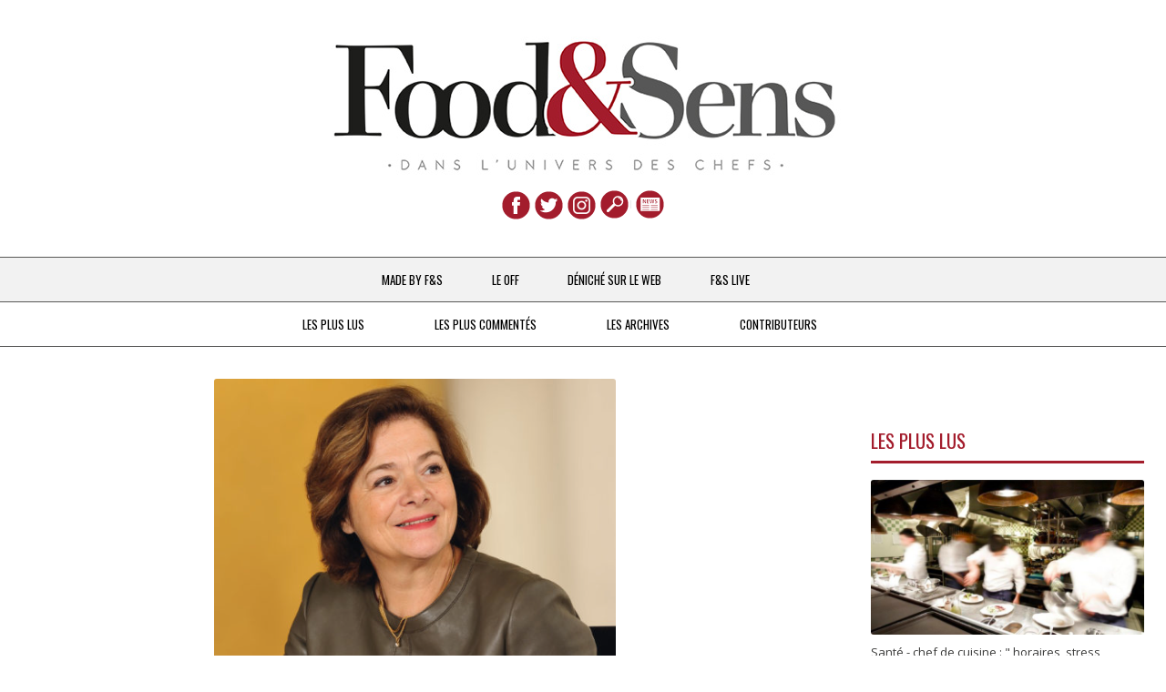

--- FILE ---
content_type: text/html; charset=UTF-8
request_url: https://foodandsens.com/made-by-f-and-s/claire-dorland-clauzel-quitte-michelin-direction-guide/
body_size: 13842
content:
<!DOCTYPE html>
<!--[if IE 7]>
<html class="ie ie7" lang="fr-FR">
<![endif]-->
<!--[if IE 8]>
<html class="ie ie8" lang="fr-FR">
<![endif]-->
<!--[if !(IE 7) & !(IE 8)]><!-->
<html lang="fr-FR">
<!--<![endif]-->
<head>
<meta charset="UTF-8" />
<meta name="viewport" content="width=device-width" />
<title>Claire Dorland Clauzel quitte Michelin et donc le Comité de Direction du guide - Food &amp; Sens</title>
<link rel="shortcut icon" href="http://foodandsens.com/favicon.png"/>
<link rel="profile" href="http://gmpg.org/xfn/11" />
<link rel="pingback" href="https://foodandsens.com/xmlrpc.php" />
<!--[if lt IE 9]>
<script src="https://foodandsens.com/wp-content/themes/twentytwelve/js/html5.js" type="text/javascript"></script>
<![endif]-->
<meta name='robots' content='index, follow, max-image-preview:large, max-snippet:-1, max-video-preview:-1' />

	<!-- This site is optimized with the Yoast SEO plugin v16.5 - https://yoast.com/wordpress/plugins/seo/ -->
	<link rel="canonical" href="http://foodandsens.com/made-by-f-and-s/claire-dorland-clauzel-quitte-michelin-direction-guide/" />
	<meta property="og:locale" content="fr_FR" />
	<meta property="og:type" content="article" />
	<meta property="og:title" content="Claire Dorland Clauzel quitte Michelin et donc le Comité de Direction du guide - Food &amp; Sens" />
	<meta property="og:description" content="Claire Dorland Clauzel quitte Michelin pour un projet entrepreneurial   Claire Dorland Clauzel, membre du Comité Exécutif du groupe Michelin, Directrice des Marques, du Développement Durable, de la Communication, [...]" />
	<meta property="og:url" content="http://foodandsens.com/made-by-f-and-s/claire-dorland-clauzel-quitte-michelin-direction-guide/" />
	<meta property="og:site_name" content="Food &amp; Sens" />
	<meta property="article:published_time" content="2018-02-27T11:12:29+00:00" />
	<meta property="article:modified_time" content="2018-02-27T13:16:20+00:00" />
	<meta property="og:image" content="https://foodandsens.com/wp-content/uploads/2018/02/Capture-d’écran-2018-02-27-à-12.09.28.png" />
	<meta property="og:image:width" content="441" />
	<meta property="og:image:height" content="313" />
	<meta name="twitter:card" content="summary_large_image" />
	<script type="application/ld+json" class="yoast-schema-graph">{"@context":"https://schema.org","@graph":[{"@type":"WebSite","@id":"http://foodandsens.com/#website","url":"http://foodandsens.com/","name":"Food &amp; Sens","description":"Dans l&#039;univers des chefs","potentialAction":[{"@type":"SearchAction","target":"http://foodandsens.com/?s={search_term_string}","query-input":"required name=search_term_string"}],"inLanguage":"fr-FR"},{"@type":"ImageObject","@id":"http://foodandsens.com/made-by-f-and-s/claire-dorland-clauzel-quitte-michelin-direction-guide/#primaryimage","inLanguage":"fr-FR","url":"https://foodandsens.com/wp-content/uploads/2018/02/Capture-d\u2019\u00e9cran-2018-02-27-\u00e0-12.09.28.png","contentUrl":"https://foodandsens.com/wp-content/uploads/2018/02/Capture-d\u2019\u00e9cran-2018-02-27-\u00e0-12.09.28.png","width":441,"height":313},{"@type":"WebPage","@id":"http://foodandsens.com/made-by-f-and-s/claire-dorland-clauzel-quitte-michelin-direction-guide/#webpage","url":"http://foodandsens.com/made-by-f-and-s/claire-dorland-clauzel-quitte-michelin-direction-guide/","name":"Claire Dorland Clauzel quitte Michelin et donc le Comit\u00e9 de Direction du guide - Food &amp; Sens","isPartOf":{"@id":"http://foodandsens.com/#website"},"primaryImageOfPage":{"@id":"http://foodandsens.com/made-by-f-and-s/claire-dorland-clauzel-quitte-michelin-direction-guide/#primaryimage"},"datePublished":"2018-02-27T11:12:29+00:00","dateModified":"2018-02-27T13:16:20+00:00","author":{"@id":"http://foodandsens.com/#/schema/person/9a74d69381d5833ba634f1032a9f57e8"},"breadcrumb":{"@id":"http://foodandsens.com/made-by-f-and-s/claire-dorland-clauzel-quitte-michelin-direction-guide/#breadcrumb"},"inLanguage":"fr-FR","potentialAction":[{"@type":"ReadAction","target":["http://foodandsens.com/made-by-f-and-s/claire-dorland-clauzel-quitte-michelin-direction-guide/"]}]},{"@type":"BreadcrumbList","@id":"http://foodandsens.com/made-by-f-and-s/claire-dorland-clauzel-quitte-michelin-direction-guide/#breadcrumb","itemListElement":[{"@type":"ListItem","position":1,"name":"Claire Dorland Clauzel quitte Michelin et donc le Comit\u00e9 de Direction du guide"}]},{"@type":"Person","@id":"http://foodandsens.com/#/schema/person/9a74d69381d5833ba634f1032a9f57e8","name":"Marie-Ange Chiari","image":{"@type":"ImageObject","@id":"http://foodandsens.com/#personlogo","inLanguage":"fr-FR","url":"https://secure.gravatar.com/avatar/2d8c48bc671e759958784c1f1338fafd?s=96&d=mm&r=g","contentUrl":"https://secure.gravatar.com/avatar/2d8c48bc671e759958784c1f1338fafd?s=96&d=mm&r=g","caption":"Marie-Ange Chiari"},"url":"https://foodandsens.com/author/marie-ange/"}]}</script>
	<!-- / Yoast SEO plugin. -->


<link rel="amphtml" href="https://foodandsens.com/made-by-f-and-s/claire-dorland-clauzel-quitte-michelin-direction-guide/amp/" /><meta name="generator" content="AMP for WP 1.0.77.8"/><link rel='dns-prefetch' href='//fonts.googleapis.com' />
<link rel='dns-prefetch' href='//s.w.org' />
<link href='https://fonts.gstatic.com' crossorigin rel='preconnect' />
<link rel="alternate" type="application/rss+xml" title="Food &amp; Sens &raquo; Flux" href="https://foodandsens.com/feed/" />
<link rel="alternate" type="application/rss+xml" title="Food &amp; Sens &raquo; Flux des commentaires" href="https://foodandsens.com/comments/feed/" />
<link rel="alternate" type="application/rss+xml" title="Food &amp; Sens &raquo; Claire Dorland Clauzel quitte Michelin et donc le Comité de Direction du guide Flux des commentaires" href="https://foodandsens.com/made-by-f-and-s/claire-dorland-clauzel-quitte-michelin-direction-guide/feed/" />
		<script type="text/javascript">
			window._wpemojiSettings = {"baseUrl":"https:\/\/s.w.org\/images\/core\/emoji\/13.0.1\/72x72\/","ext":".png","svgUrl":"https:\/\/s.w.org\/images\/core\/emoji\/13.0.1\/svg\/","svgExt":".svg","source":{"concatemoji":"https:\/\/foodandsens.com\/wp-includes\/js\/wp-emoji-release.min.js?ver=5.7.14"}};
			!function(e,a,t){var n,r,o,i=a.createElement("canvas"),p=i.getContext&&i.getContext("2d");function s(e,t){var a=String.fromCharCode;p.clearRect(0,0,i.width,i.height),p.fillText(a.apply(this,e),0,0);e=i.toDataURL();return p.clearRect(0,0,i.width,i.height),p.fillText(a.apply(this,t),0,0),e===i.toDataURL()}function c(e){var t=a.createElement("script");t.src=e,t.defer=t.type="text/javascript",a.getElementsByTagName("head")[0].appendChild(t)}for(o=Array("flag","emoji"),t.supports={everything:!0,everythingExceptFlag:!0},r=0;r<o.length;r++)t.supports[o[r]]=function(e){if(!p||!p.fillText)return!1;switch(p.textBaseline="top",p.font="600 32px Arial",e){case"flag":return s([127987,65039,8205,9895,65039],[127987,65039,8203,9895,65039])?!1:!s([55356,56826,55356,56819],[55356,56826,8203,55356,56819])&&!s([55356,57332,56128,56423,56128,56418,56128,56421,56128,56430,56128,56423,56128,56447],[55356,57332,8203,56128,56423,8203,56128,56418,8203,56128,56421,8203,56128,56430,8203,56128,56423,8203,56128,56447]);case"emoji":return!s([55357,56424,8205,55356,57212],[55357,56424,8203,55356,57212])}return!1}(o[r]),t.supports.everything=t.supports.everything&&t.supports[o[r]],"flag"!==o[r]&&(t.supports.everythingExceptFlag=t.supports.everythingExceptFlag&&t.supports[o[r]]);t.supports.everythingExceptFlag=t.supports.everythingExceptFlag&&!t.supports.flag,t.DOMReady=!1,t.readyCallback=function(){t.DOMReady=!0},t.supports.everything||(n=function(){t.readyCallback()},a.addEventListener?(a.addEventListener("DOMContentLoaded",n,!1),e.addEventListener("load",n,!1)):(e.attachEvent("onload",n),a.attachEvent("onreadystatechange",function(){"complete"===a.readyState&&t.readyCallback()})),(n=t.source||{}).concatemoji?c(n.concatemoji):n.wpemoji&&n.twemoji&&(c(n.twemoji),c(n.wpemoji)))}(window,document,window._wpemojiSettings);
		</script>
		<style type="text/css">
img.wp-smiley,
img.emoji {
	display: inline !important;
	border: none !important;
	box-shadow: none !important;
	height: 1em !important;
	width: 1em !important;
	margin: 0 .07em !important;
	vertical-align: -0.1em !important;
	background: none !important;
	padding: 0 !important;
}
</style>
	<link rel='stylesheet' id='wp-block-library-css'  href='https://foodandsens.com/wp-includes/css/dist/block-library/style.min.css?ver=5.7.14' type='text/css' media='all' />
<link rel='stylesheet' id='wp-block-library-theme-css'  href='https://foodandsens.com/wp-includes/css/dist/block-library/theme.min.css?ver=5.7.14' type='text/css' media='all' />
<link rel='stylesheet' id='parent-style-css'  href='https://fonts.googleapis.com/css?family=Oswald%3A400%2C300%2C700&#038;ver=5.7.14' type='text/css' media='all' />
<link rel='stylesheet' id='twentytwelve-fonts-css'  href='https://fonts.googleapis.com/css?family=Open+Sans%3A400italic%2C700italic%2C400%2C700&#038;subset=latin%2Clatin-ext&#038;display=fallback' type='text/css' media='all' />
<link rel='stylesheet' id='twentytwelve-style-css'  href='https://foodandsens.com/wp-content/themes/twentytwelve-child/style.css?ver=20190507' type='text/css' media='all' />
<link rel='stylesheet' id='twentytwelve-block-style-css'  href='https://foodandsens.com/wp-content/themes/twentytwelve/css/blocks.css?ver=20190406' type='text/css' media='all' />
<!--[if lt IE 9]>
<link rel='stylesheet' id='twentytwelve-ie-css'  href='https://foodandsens.com/wp-content/themes/twentytwelve/css/ie.css?ver=20150214' type='text/css' media='all' />
<![endif]-->
<link rel='stylesheet' id='wp_mailjet_subscribe_widget-widget-front-styles-css'  href='https://foodandsens.com/wp-content/plugins/mailjet-for-wordpress/src/widget/css/front-widget.css?ver=5.2.12' type='text/css' media='all' />
<link rel='stylesheet' id='reaction_buttons_css-css'  href='http://foodandsens.com/wp-content/plugins/reaction-buttons/reaction_buttons.css?ver=5.7.14' type='text/css' media='all' />
<script type='text/javascript' src='https://foodandsens.com/wp-includes/js/jquery/jquery.min.js?ver=3.5.1' id='jquery-core-js'></script>
<script type='text/javascript' src='https://foodandsens.com/wp-includes/js/jquery/jquery-migrate.min.js?ver=3.3.2' id='jquery-migrate-js'></script>
<!--[if lt IE 8]>
<script type='text/javascript' src='https://foodandsens.com/wp-includes/js/json2.min.js?ver=2015-05-03' id='json2-js'></script>
<![endif]-->
<script type='text/javascript' id='wp_mailjet_subscribe_widget-front-script-js-extra'>
/* <![CDATA[ */
var mjWidget = {"ajax_url":"https:\/\/foodandsens.com\/wp-admin\/admin-ajax.php"};
/* ]]> */
</script>
<script type='text/javascript' src='https://foodandsens.com/wp-content/plugins/mailjet-for-wordpress/src/widget/js/front-widget.js?ver=5.7.14' id='wp_mailjet_subscribe_widget-front-script-js'></script>
<link rel="https://api.w.org/" href="https://foodandsens.com/wp-json/" /><link rel="alternate" type="application/json" href="https://foodandsens.com/wp-json/wp/v2/posts/55955" /><link rel="EditURI" type="application/rsd+xml" title="RSD" href="https://foodandsens.com/xmlrpc.php?rsd" />
<link rel="wlwmanifest" type="application/wlwmanifest+xml" href="https://foodandsens.com/wp-includes/wlwmanifest.xml" /> 
<meta name="generator" content="WordPress 5.7.14" />
<link rel='shortlink' href='https://foodandsens.com/?p=55955' />
<link rel="alternate" type="application/json+oembed" href="https://foodandsens.com/wp-json/oembed/1.0/embed?url=https%3A%2F%2Ffoodandsens.com%2Fmade-by-f-and-s%2Fclaire-dorland-clauzel-quitte-michelin-direction-guide%2F" />
<link rel="alternate" type="text/xml+oembed" href="https://foodandsens.com/wp-json/oembed/1.0/embed?url=https%3A%2F%2Ffoodandsens.com%2Fmade-by-f-and-s%2Fclaire-dorland-clauzel-quitte-michelin-direction-guide%2F&#038;format=xml" />
	<script	type='text/javascript'><!--
	function reaction_buttons_increment_button_ajax(post_id, button){
		var already_voted_text = '';
		var only_one_vote = false;
		var show_after_votes = false;
		var use_as_counter = false;
		var use_percentages = true;
		var buttons = [0,1,2,3];

		if(!use_as_counter && jQuery("#reaction_buttons_post" + post_id + " .reaction_button_" + button).hasClass('voted')){
			return;
		}

		if(!use_as_counter){
			// remove the href attribute before sending the request to make
			// sure no one votes more than once by clicking ten times fast
			if(only_one_vote){
				// remove all the onclicks from the posts and replace it by the
				// alert not to vote twice if set
				if(already_voted_text){
					jQuery("#reaction_buttons_post" + post_id + " .reaction_button").attr('onclick', 'javascript:alert(\'' + already_voted_text + '\');');
				}
				else{
					jQuery("#reaction_buttons_post" + post_id + " .reaction_button").removeAttr('onclick');
				}
			}
			else{
				// remove/replace only on the clicked button
				if(already_voted_text){
					jQuery("#reaction_buttons_post" + post_id + " .reaction_button_" + button).attr('onclick', 'javascript:alert(\'' + already_voted_text + '\');');
				}
				else{
					jQuery("#reaction_buttons_post" + post_id + " .reaction_button_" + button).removeAttr('onclick');
				}
			}
		}
		jQuery.ajax({
				type: "post",url: "https://foodandsens.com/wp-admin/admin-ajax.php", dataType: 'json',
					data: { action: 'reaction_buttons_increment_button_php', post_id: post_id, button: button, _ajax_nonce: '6ed532ef5a' },
					success: function(data){
						if(use_percentages){
							var i;
							var b;
							for(i = 0; i < buttons.length; ++i){
								b = buttons[i];
								jQuery("#reaction_buttons_post" + post_id + " .reaction_button_" + b + " .count_number").html(data['percentage'][b]);
							}
						}
                        else if(show_after_votes){
							var i;
							var b;
							for(i = 0; i < buttons.length; ++i){
								b = buttons[i];
								jQuery("#reaction_buttons_post" + post_id + " .reaction_button_" + b + " .count_number").html(data['counts'][b]);
							}
						}
						else{
							jQuery("#reaction_buttons_post" + post_id + " .reaction_button_" + button + " .count_number").html(data['count']);
						}
						if(only_one_vote){
							jQuery("#reaction_buttons_post" + post_id + " .reaction_button").addClass('voted');
							jQuery("#reaction_buttons_post" + post_id + " .reaction_button_" + button).addClass('rb_chosen');
						}
						else{
							jQuery("#reaction_buttons_post" + post_id + " .reaction_button_" + button).addClass('voted');
						}
                        if(show_after_votes){
							jQuery("#reaction_buttons_post" + post_id + " .reaction_button .braces").removeAttr('style');
						}
					}
			});
		}
	--></script>
	<script type="text/javascript">
	window._wp_rp_static_base_url = 'https://wprp.zemanta.com/static/';
	window._wp_rp_wp_ajax_url = "https://foodandsens.com/wp-admin/admin-ajax.php";
	window._wp_rp_plugin_version = '3.6.4';
	window._wp_rp_post_id = '55955';
	window._wp_rp_num_rel_posts = '4';
	window._wp_rp_thumbnails = true;
	window._wp_rp_post_title = 'Claire+Dorland+Clauzel+quitte+Michelin+et+donc+le+Comit%C3%A9+de+Direction+du+guide';
	window._wp_rp_post_tags = ['claire+dorland-clauzel', 'jean-dominique+senard', 'guide+michelin', 'michael+ellis', 'michelin', 'f%26amp%3Bs+live', 'made+by+f%26amp%3Bs', 'chefs+%26amp%3B+actualit%C3%A9s', 'aux', 'clair', 'prix', 'roug', 'parfait', 'femm', 'de', 'le', 'michelin', 'chef', 'du', 'dan', 'gastronomi', 'la', 'ell'];
	window._wp_rp_promoted_content = true;
</script>
<link rel="stylesheet" href="https://foodandsens.com/wp-content/plugins/wordpress-23-related-posts-plugin/static/themes/vertical.css?version=3.6.4" />
<style type="text/css">
.related_post_title {max-width:350px; font-family: 'Oswald', sans-serif; font-weight: 400;	
text-decoration: none;	 text-transform: uppercase; font-size:1.5em; color:#a31c2c; border-bottom: 3px solid #a31c2c;}
ul.related_post {padding-right: 38px
}
ul.related_post li {
}
ul.related_post li a {font-family: 'Oswald', sans-serif; font-weight: 700;	
text-decoration: none;	 text-transform: uppercase;}
ul.related_post li img {
}</style>
<style type="text/css">.broken_link, a.broken_link {
	text-decoration: line-through;
}</style>    <script>
		if(screen.width<769){
        	window.location = "https://foodandsens.com/made-by-f-and-s/claire-dorland-clauzel-quitte-michelin-direction-guide/amp/";
        }
    	</script>
<!-- analytics -->
<!-- annonce -->
<!-- fin annonce -->
<script>
  (function(i,s,o,g,r,a,m){i['GoogleAnalyticsObject']=r;i[r]=i[r]||function(){
  (i[r].q=i[r].q||[]).push(arguments)},i[r].l=1*new Date();a=s.createElement(o),
  m=s.getElementsByTagName(o)[0];a.async=1;a.src=g;m.parentNode.insertBefore(a,m)
  })(window,document,'script','//www.google-analytics.com/analytics.js','ga');
  ga('create', 'UA-70695848-1', 'auto');
  ga('send', 'pageview');
</script>
<!-- analytics -->
<!-- partage facebook -->
		<meta property="og:url"           content="https://foodandsens.com/made-by-f-and-s/claire-dorland-clauzel-quitte-michelin-direction-guide/" />
	<meta property="og:type"          content="Foodandsens.com" />
	<meta property="og:title"         content="Claire Dorland Clauzel quitte Michelin et donc le Comité de Direction du guide" />
	<meta property="og:description"   content="Claire Dorland Clauzel quitte Michelin et donc le Comité de Direction du guide" />
	<meta property="og:image"         content="https://foodandsens.com/wp-content/uploads/2018/02/Capture-d’écran-2018-02-27-à-12.09.28.png" />
<!-- Matomo -->
<script>
  var _paq = window._paq = window._paq || [];
  /* tracker methods like "setCustomDimension" should be called before "trackPageView" */
  _paq.push(['trackPageView']);
  _paq.push(['enableLinkTracking']);
  (function() {
    var u="https://stats.troa.fr/";
    _paq.push(['setTrackerUrl', u+'matomo.php']);
    _paq.push(['setSiteId', '13']);
    var d=document, g=d.createElement('script'), s=d.getElementsByTagName('script')[0];
    g.async=true; g.src=u+'matomo.js'; s.parentNode.insertBefore(g,s);
  })();
</script>
<!-- End Matomo Code -->
</head>
<body class="post-template-default single single-post postid-55955 single-format-standard wp-embed-responsive custom-font-enabled">
	
		
		
	 
	<div id="fb-root"></div>
	<script>function fbs_click() {
		u=location.href;
		t=Claire Dorland Clauzel quitte Michelin et donc le Comité de Direction du guide;
		window.open('http://www.facebook.com/sharer.php?u='+encodeURIComponent(u)+'&t='+encodeURIComponent(t),'sharer','toolbar=0,status=0,width=626,height=436');
		return false;
		}
	</script>
	<header id="masthead" class="site-header" role="banner">
		<hgroup>
		<!-- header boucle -->
		<div style="margin-top:40px; text-align:center;">
				<a href="http://foodandsens.com/" class="fade" ><img src="http://foodandsens.com/wp-content/themes/twentytwelve-child/img/food-and-sens-blog.jpg" alt="Bienvenue FOOD & SENS" title="ACCUEIL" /></a>
		<!-- reseaux sociaux -->
			<div style="margin-top:10px;">
				<a href="https://www.facebook.com/Food-and-Sens-918713518236422/" target="_blank" class="fade" ><img src="http://foodandsens.com/wp-content/themes/twentytwelve-child/img/food-and-sens-facebook.png" alt="FACEBOOK" title="FACEBOOK"  /></a>
				<a href="https://twitter.com/FoodandSens" target="_blank" class="fade"><img src="http://foodandsens.com/wp-content/themes/twentytwelve-child/img/food-and-sens-twitter.png" alt="TWITTER" title="TWITTER" /></a>
				<a href="https://www.instagram.com/foodandsens/" target="_blank" class="fade"><img src="http://foodandsens.com/wp-content/themes/twentytwelve-child/img/food-and-sens-instagram.png" alt="INSTAGRAM" title="INSTAGRAM"></a>
				<form role="search" method="get" class="search-form fade" action="https://foodandsens.com/" >			
		<input type="txt" class="search-field" placeholder="Rechercher …" value="" name="s" alt="RECHERCHE" title="RECHERCHE" />		
</form>				<script type="text/javascript" src="http://foodandsens.com/wp-content/plugins/mailjet-for-wordpress/src/front/js/mailjet-public.js?ver=5.0.6"></script>
				<!-- 				<form class="subscribe-form decal fade">            
					<input class="suscribe-field" id="email" name="email" value="" type="email"
						   placeholder="votre@email.com" title="NEWSLETTER"/>
					<input name="list_id" type="hidden" value="36"/>
					<input name="action" type="hidden" value="mailjet_subscribe_ajax_hook"/>	
				</form> 
                <div class="response"></div> -->
				<form  class="subscribe-form  fade" method="post" action=" /?email=&amp;list_id=36&amp;action=mailjet_subscribe_ajax_hook" id="mjForm" name="mjForm">
            
                        <!--Subscription email input(mandatory)-->
            
                        <input class="suscribe-field" type="email" name="subscription_email" id="mailjet_widget_email" required="required" placeholder="* votre@email.com">
                        <input type="hidden" name="subscription_locale" id="mailjet_widget_locale" value="fr_FR">
            
                        <input type="submit" value="M'abonner" onclick="mjSubmitWidgetForm(event)" style="display:none;">
               </form>
			</div>
		<!-- fin reseaux sociaux -->
		</div>
<!-- fin header boucle -->
			
		</hgroup>
		<button class="menu-toggle" onclick="window.location.href='#colophon'">Menu</button>
		
		<nav id="site-navigation" class="main-navigation" role="navigation">
			
			<a class="assistive-text" href="#content" title="Aller au contenu">Aller au contenu</a>
			<div class="menu-niveau-1-container"><ul id="menu-niveau-1" class="nav-menu primary-menu"><li id="menu-item-42" class="menu-item menu-item-type-taxonomy menu-item-object-category current-post-ancestor current-menu-parent current-post-parent menu-item-has-children menu-item-42"><a href="https://foodandsens.com/category/made-by-f-and-s/">MADE BY F&#038;S</a>
<ul class="sub-menu">
	<li id="menu-item-182" class="menu-item menu-item-type-taxonomy menu-item-object-category current-post-ancestor current-menu-parent current-post-parent menu-item-182"><a href="https://foodandsens.com/category/made-by-f-and-s/chefs-on-parle-de-vous/">Chefs &#038; Actualités</a></li>
	<li id="menu-item-117" class="menu-item menu-item-type-taxonomy menu-item-object-category menu-item-117"><a href="https://foodandsens.com/category/made-by-f-and-s/une-poule-sur-un-mur/">Une poule sur un mur</a></li>
	<li id="menu-item-181" class="menu-item menu-item-type-taxonomy menu-item-object-category menu-item-181"><a href="https://foodandsens.com/category/made-by-f-and-s/a-la-petite-cuillere/">À la petite cuillère</a></li>
	<li id="menu-item-184" class="menu-item menu-item-type-taxonomy menu-item-object-category menu-item-184"><a href="https://foodandsens.com/category/made-by-f-and-s/destin-de-femme/">Destin de femme</a></li>
	<li id="menu-item-10575" class="menu-item menu-item-type-taxonomy menu-item-object-category menu-item-10575"><a href="https://foodandsens.com/category/made-by-f-and-s/voyages/">V…de Voyage</a></li>
</ul>
</li>
<li id="menu-item-38" class="menu-item menu-item-type-taxonomy menu-item-object-category menu-item-38"><a href="https://foodandsens.com/category/le-off/">LE OFF</a></li>
<li id="menu-item-39" class="menu-item menu-item-type-taxonomy menu-item-object-category menu-item-39"><a href="https://foodandsens.com/category/deniche-sur-le-web/">DÉNICHÉ SUR LE WEB</a></li>
<li id="menu-item-40" class="menu-item menu-item-type-taxonomy menu-item-object-category current-post-ancestor current-menu-parent current-post-parent menu-item-40"><a href="https://foodandsens.com/category/f-and-s-live/">F&#038;S LIVE</a></li>
</ul></div>			<div class="menu-niveau-2-container"><ul id="menu-niveau-2" class="nav-menu second-menu"><li id="menu-item-33" class="menu-item menu-item-type-post_type menu-item-object-page menu-item-33"><a href="https://foodandsens.com/les-plus-lus/">LES PLUS LUS</a></li>
<li id="menu-item-32" class="menu-item menu-item-type-post_type menu-item-object-page menu-item-32"><a href="https://foodandsens.com/les-plus-commentes/">LES PLUS COMMENTÉS</a></li>
<li id="menu-item-136" class="menu-item menu-item-type-custom menu-item-object-custom menu-item-has-children menu-item-136"><a href="#">LES ARCHIVES</a>
<ul class="sub-menu">
	<li id="menu-item-35" class="menu-item-type-taxonomy menu-item menu-item-type-custom menu-item-object-custom menu-item-35"><a href="http://www.pourcel-chefs-blog.com/blog1/archives/">De 2007 à 2015</a></li>
	<li id="menu-item-137" class="menu-item-type-taxonomy menu-item menu-item-type-custom menu-item-object-custom menu-item-137"><a href="http://foodandsens.com/archives/">Depuis 2016</a></li>
</ul>
</li>
<li id="menu-item-16384" class="menu-item menu-item-type-post_type menu-item-object-page menu-item-16384"><a href="https://foodandsens.com/contributeurs/">Contributeurs</a></li>
</ul></div>		</nav><!-- #site-navigation -->
			</header><!-- #masthead -->
	
<div id="page" class="hfeed site">
	<div id="main" class="wrapper">
<!-- rg-desktop -->
<script type="text/javascript">
  googletag.cmd.push(function() {
    googletag.defineSlot('/86422015/FoodAndSens_ATF_middle1', [[300, 600], [300, 250]], 'div-gpt-ad-1479126382675-0').addService(googletag.pubads());
    googletag.defineSlot('/86422015/FoodAndSens_ATF_Top', [[970, 90], [728, 90]], 'div-gpt-ad-1479126382675-1').addService(googletag.pubads());
    googletag.defineSlot('/86422015/FoodAndSens_BTF_Bottom', [[970, 90], [728, 90]], 'div-gpt-ad-1479126382675-2').addService(googletag.pubads());
    googletag.defineSlot('/86422015/FoodAndSens_BTF_middle2', [[300, 600], [300, 250]], 'div-gpt-ad-1479126382675-3').addService(googletag.pubads());
    googletag.pubads().enableSingleRequest();
    googletag.pubads().collapseEmptyDivs();
    googletag.enableServices();
  });
</script>
<!-- fin rg-desktop -->	
<!-- rg-smartphone -->
<script type="text/javascript">
  googletag.cmd.push(function() {
    googletag.defineSlot('/86422015/FoodAndSens_Mobile_Banner', [320, 50], 'div-gpt-ad-1479126524927-0').addService(googletag.pubads());
    googletag.defineOutOfPageSlot('/86422015/FoodAndSens_Mobile_Interstitial', 'div-gpt-ad-1479126524927-1').addService(googletag.pubads());
    googletag.defineSlot('/86422015/FoodAndSens_Mobile_MPU', [300, 250], 'div-gpt-ad-1479126524927-2').addService(googletag.pubads());
    googletag.pubads().enableSingleRequest();
    googletag.pubads().collapseEmptyDivs();
    googletag.enableServices();
  });
</script>
<!-- fin rg-smartphone -->

	<!-- megaban haut rg-desktop-->
	<div style="text-align:center;margin-bottom:20px;">
		<div id='div-gpt-ad-1479126382675-1' class="pub_desktop">
		<script>
		googletag.cmd.push(function() { googletag.display('div-gpt-ad-1479126382675-1'); });
		</script>
		</div>
	</div>	
	<!-- fin megaban haut rg-desktop-->
	
	<!-- Banner 320x50 rg-smartphone-->
	<div id='div-gpt-ad-1479126524927-0' style='height:50px; width:320px;' class="pub_smartphone">
	<script>
	googletag.cmd.push(function() { googletag.display('div-gpt-ad-1479126524927-0'); });
	</script>
	</div>
	<!-- fin Banner 320x50 rg-smartphone-->
	
<!-- fin home-desktop -->
	<div id="primary" class="site-content-single">
		<div id="content" role="main">
							
										
					<article id="post-55955" class="noborder post-55955 post type-post status-publish format-standard has-post-thumbnail hentry category-chefs-on-parle-de-vous category-f-and-s-live category-made-by-f-and-s tag-claire-dorland-clauzel tag-guide-michelin tag-jean-dominique-senard tag-michael-ellis tag-michelin">  				<header class="entry-header">									<div style="text-align:center">			<img width="441" height="313" src="https://foodandsens.com/wp-content/uploads/2018/02/Capture-d’écran-2018-02-27-à-12.09.28.png" class="attachment-800x535 size-800x535 wp-post-image" alt="" loading="lazy" srcset="https://foodandsens.com/wp-content/uploads/2018/02/Capture-d’écran-2018-02-27-à-12.09.28.png 441w, https://foodandsens.com/wp-content/uploads/2018/02/Capture-d’écran-2018-02-27-à-12.09.28-370x263.png 370w" sizes="(max-width: 441px) 100vw, 441px" />							</div>			<h1 class="entry-title">Claire Dorland Clauzel quitte Michelin et donc le Comité de Direction du guide</h1>			<div class="contenu-article-single">							<small class="small-date">27 février 2018</small>&nbsp;				<small class="small-number-comment">0</small>&nbsp;												<small class="small-category"><a href="https://foodandsens.com/category/made-by-f-and-s/chefs-on-parle-de-vous/">Chefs &amp; Actualités</a></small>								<small class="small-category"><a href="https://foodandsens.com/category/f-and-s-live/">F&amp;S LIVE</a></small>								<small class="small-category"><a href="https://foodandsens.com/category/made-by-f-and-s/">MADE BY F&amp;S</a></small>								<div class="clear" />&nbsp;</div>							<p><img loading="lazy" class="alignnone size-full wp-image-70" src="http://foodandsens.com/wp-content/uploads/2015/11/signature-food-and-sens.png" alt="signature-food-and-sens" width="40" height="40" /><strong style="line-height: 1.714285714; font-size: 1rem;">Claire Dorland Clauzel quitte Michelin pour un projet entrepreneurial</strong></p>
<p><img loading="lazy" class="alignnone wp-image-55961" src="http://foodandsens.com/wp-content/uploads/2018/02/Claire_Dorland-013-532x800.jpg" alt="" width="443" height="666" srcset="https://foodandsens.com/wp-content/uploads/2018/02/Claire_Dorland-013-532x800.jpg 532w, https://foodandsens.com/wp-content/uploads/2018/02/Claire_Dorland-013-246x370.jpg 246w, https://foodandsens.com/wp-content/uploads/2018/02/Claire_Dorland-013-768x1154.jpg 768w, https://foodandsens.com/wp-content/uploads/2018/02/Claire_Dorland-013-624x938.jpg 624w" sizes="(max-width: 443px) 100vw, 443px" /></p>
<div class="page" title="Page 1">
<div class="layoutArea">
<div class="column">
<p><strong>Claire Dorland Clauzel</strong>, membre du Comité Exécutif du groupe Michelin, Directrice des Marques, du Développement Durable, de la Communication, des Affaires Publiques et du Guide Michelin, a décidé de mettre un terme à sa carrière chez <strong>Michelin</strong>, à compter du 31 mars 2018, pour s’engager dans un projet entrepreneurial.</p>
<p><img loading="lazy" class="alignnone wp-image-55960" src="http://foodandsens.com/wp-content/uploads/2018/02/006_20180205_MOREL__MV_3154_HD_Print_GuideMichelin2018-2-800x533.jpg" alt="" width="606" height="404" srcset="https://foodandsens.com/wp-content/uploads/2018/02/006_20180205_MOREL__MV_3154_HD_Print_GuideMichelin2018-2-800x533.jpg 800w, https://foodandsens.com/wp-content/uploads/2018/02/006_20180205_MOREL__MV_3154_HD_Print_GuideMichelin2018-2-370x247.jpg 370w, https://foodandsens.com/wp-content/uploads/2018/02/006_20180205_MOREL__MV_3154_HD_Print_GuideMichelin2018-2-768x512.jpg 768w, https://foodandsens.com/wp-content/uploads/2018/02/006_20180205_MOREL__MV_3154_HD_Print_GuideMichelin2018-2-624x416.jpg 624w, https://foodandsens.com/wp-content/uploads/2018/02/006_20180205_MOREL__MV_3154_HD_Print_GuideMichelin2018-2.jpg 2000w" sizes="(max-width: 606px) 100vw, 606px" /></p>
<p>Tous les chefs connaissent sa voix ferme et sa silhouette élégante, toujours aux côtés de <strong>Michael Ellis</strong> pour les lancements des guides rouges autour du monde. Une femme au caractère affirmé, de réseau et très influente dans le microcosme du guide Michelin, elle connaissait parfaitement l&rsquo;univers de la gastronomie et a dans son long parcours pu approcher de nombreux chefs, et comprendre parfaitement les rouages de fameuses étoiles.</p>
<p>Un parcours de grand prix qui a mené cette énarque du Ministère des Finances au groupe Michelin. En janvier 2008, Claire Dorland Clauzel rejoint le groupe Michelin en tant que Directeur de la Communication et des Marques et membre du Conseil Exécutif du Groupe. En juin 2012, elle dirige également la Direction des Affaires Publiques, les activités Michelin Travel Partner ainsi que Michelin Lifestyle Limited. En mars 2017, elle prend également la responsabilité du développement durable.<br />Depuis janvier 2018, elle est Directeur, Marques et Relations Extérieures pour le groupe Michelin. Elle est membre du Comité Exécutif du Groupe. </p>
<div id="attachment_55959" style="width: 616px" class="wp-caption alignnone"><img aria-describedby="caption-attachment-55959" loading="lazy" class="wp-image-55959" src="http://foodandsens.com/wp-content/uploads/2018/02/001_20180205_MOREL__MV_3163_HD_Print_GuideMichelin2018-800x533.jpg" alt="" width="606" height="404" srcset="https://foodandsens.com/wp-content/uploads/2018/02/001_20180205_MOREL__MV_3163_HD_Print_GuideMichelin2018-800x533.jpg 800w, https://foodandsens.com/wp-content/uploads/2018/02/001_20180205_MOREL__MV_3163_HD_Print_GuideMichelin2018-370x247.jpg 370w, https://foodandsens.com/wp-content/uploads/2018/02/001_20180205_MOREL__MV_3163_HD_Print_GuideMichelin2018-768x512.jpg 768w, https://foodandsens.com/wp-content/uploads/2018/02/001_20180205_MOREL__MV_3163_HD_Print_GuideMichelin2018-624x416.jpg 624w, https://foodandsens.com/wp-content/uploads/2018/02/001_20180205_MOREL__MV_3163_HD_Print_GuideMichelin2018.jpg 2000w" sizes="(max-width: 606px) 100vw, 606px" /><p id="caption-attachment-55959" class="wp-caption-text">Lancement du Guide Michelin édition 2018 à la Seine Musicale, Boulogne, le 5 février 2018 en présence des chefs étoilés.</p></div>
<p><strong>Jean-Dominique Senard,</strong> Président du groupe Michelin, tient à remercier Claire Dorland Clauzel pour sa contribution importante au développement de l’image du Groupe au cours de ces dix dernières années.</p>
</div>
</div>
</div>
				<div class="partage-reseaux-sociaux">					<h3 class="share_post_title">Partager ce billet</h3>										<a title="Partager sur Facebook" href="https://www.facebook.com/sharer/sharer.php?u=https%3A%2F%2Ffoodandsens.com%2Fmade-by-f-and-s%2Fclaire-dorland-clauzel-quitte-michelin-direction-guide%2F" onclick="return fbs_click()" target="_blank"><img class="fade" style="width:48px" src="http://foodandsens.com/wp-content/themes/twentytwelve-child/img/share-facebook-96x96.png" alt="FACEBOOK" title="FACEBOOK" /></a>					<a href="http://twitter.com/share"					class="" data-count="horizontal" target="_blank"><img class="fade" style="width:48px" src="http://foodandsens.com/wp-content/themes/twentytwelve-child/img/share-twitter-96x96.png" alt="TWITTER" title="TWITTER" /></a>					<script type="text/javascript"					src="http://platform.twitter.com/widgets.js"></script>				</div>				
<div id='reaction_buttons_post55955' class='reaction_buttons'>
<div class="reaction_buttons_tagline">VOTRE CLASSEMENT</div><ul><li class='reaction_button reaction_button_2' onclick="reaction_buttons_increment_button_ajax('55955', '2');"><div><span class='button_name'>Amusant décalé</span>&nbsp;<span class='braces'>(</span><span class='count_number'>100%</span><span class='braces'>)</span></div></li><li class='reaction_button reaction_button_0' onclick="reaction_buttons_increment_button_ajax('55955', '0');"><div><span class='button_name'>Je suis fan</span>&nbsp;<span class='braces'>(</span><span class='count_number'>0%</span><span class='braces'>)</span></div></li><li class='reaction_button reaction_button_1' onclick="reaction_buttons_increment_button_ajax('55955', '1');"><div><span class='button_name'>Mmmm interessant</span>&nbsp;<span class='braces'>(</span><span class='count_number'>0%</span><span class='braces'>)</span></div></li><li class='reaction_button reaction_button_3' onclick="reaction_buttons_increment_button_ajax('55955', '3');"><div><span class='button_name'>Inquiétant</span>&nbsp;<span class='braces'>(</span><span class='count_number'>0%</span><span class='braces'>)</span></div></li></ul></div>
								
<div class="wp_rp_wrap  wp_rp_vertical" id="wp_rp_first"><div class="wp_rp_content"><h3 class="related_post_title">VOUS AIMEREZ AUSSI</h3><ul class="related_post wp_rp"><li data-position="0" data-poid="in-39016" data-post-type="none" ><a href="https://foodandsens.com/f-and-s-live/michael-ellis-travailler-michelin-chance-plaisir-de-instant/" class="wp_rp_thumbnail"><img src="https://foodandsens.com/wp-content/uploads/2017/09/Capture-d’écran-2017-09-05-à-09.14.44-180x180.jpg" alt="Michael Ellis  » Travailler pour Michelin est une chance et un plaisir de chaque instant « " width="180" height="180" /></a><a href="https://foodandsens.com/f-and-s-live/michael-ellis-travailler-michelin-chance-plaisir-de-instant/" class="wp_rp_title">Michael Ellis  » Travailler pour Michelin est une chance et un plaisir de chaque instant « </a></li><li data-position="1" data-poid="in-91928" data-post-type="none" ><a href="https://foodandsens.com/f-and-s-live/jean-dominique-senard-quitte-michelin-pour-rejoindre-renault/" class="wp_rp_thumbnail"><img src="https://foodandsens.com/wp-content/uploads/2019/01/Capture-d’écran-2019-01-24-à-00.19.31-180x180.png" alt="Jean-Dominique Senard quitte Michelin pour rejoindre Renault &#8211; Le PDG portait beaucoup d&rsquo;admiration et de respect pour le métier de chef de cuisine" width="180" height="180" /></a><a href="https://foodandsens.com/f-and-s-live/jean-dominique-senard-quitte-michelin-pour-rejoindre-renault/" class="wp_rp_title">Jean-Dominique Senard quitte Michelin pour rejoindre Renault &#8211; Le PDG portait beaucoup d&rsquo;admiration et de respect pour le métier de chef de cuisine</a></li><li data-position="2" data-poid="in-75100" data-post-type="none" ><a href="https://foodandsens.com/non-classe/guide-michelin-michael-ellis-quitte-le-groupe/" class="wp_rp_thumbnail"><img src="https://foodandsens.com/wp-content/uploads/2018/09/Capture-d’écran-2018-06-19-à-07.05.04-180x180.png" alt="Du changement dans la continuité à la tête du guide Michelin, Michael Ellis quitte le groupe ce mois-ci" width="180" height="180" /></a><a href="https://foodandsens.com/non-classe/guide-michelin-michael-ellis-quitte-le-groupe/" class="wp_rp_title">Du changement dans la continuité à la tête du guide Michelin, Michael Ellis quitte le groupe ce mois-ci</a></li><li data-position="3" data-poid="in-68381" data-post-type="none" ><a href="https://foodandsens.com/f-and-s-live/michael-ellis-guide-michelin-dubai/" class="wp_rp_thumbnail"><img src="https://foodandsens.com/wp-content/uploads/2018/06/Capture-d’écran-2018-06-21-à-10.19.28-180x180.png" alt="Michael Ellis partira pour Dubaï en septembre prochain. Les grandes chaînes hôtelières attirent les talents du guide Michelin à coups de dollars" width="180" height="180" /></a><a href="https://foodandsens.com/f-and-s-live/michael-ellis-guide-michelin-dubai/" class="wp_rp_title">Michael Ellis partira pour Dubaï en septembre prochain. Les grandes chaînes hôtelières attirent les talents du guide Michelin à coups de dollars</a></li></ul></div></div>
											</div>							<div class="comments-link">					<a href="https://foodandsens.com/made-by-f-and-s/claire-dorland-clauzel-quitte-michelin-direction-guide/#respond"><span class="leave-reply">Laisser un commentaire</span></a>				</div><!-- .comments-link -->											<footer class="entry-meta">											</footer><!-- .entry-meta -->	</article><!-- #post -->						
						
						
<div id="comments" class="comments-area">

	
	
		<div id="respond" class="comment-respond">
		<h3 id="reply-title" class="comment-reply-title">Laisser un commentaire <small><a rel="nofollow" id="cancel-comment-reply-link" href="/made-by-f-and-s/claire-dorland-clauzel-quitte-michelin-direction-guide/#respond" style="display:none;">Annuler la réponse</a></small></h3><form action="https://foodandsens.com/wp-comments-post.php" method="post" id="commentform" class="comment-form"><p class="comment-notes"><span id="email-notes">Votre adresse e-mail ne sera pas publiée.</span> Les champs obligatoires sont indiqués avec <span class="required">*</span></p><p class="comment-form-comment"><label for="comment">Commentaire</label> <textarea id="comment" name="comment" cols="45" rows="8" maxlength="65525" required="required"></textarea></p><p class="comment-form-author"><label for="author">Nom <span class="required">*</span></label> <input id="author" name="author" type="text" value="" size="30" maxlength="245" required='required' /></p>
<p class="comment-form-email"><label for="email">E-mail <span class="required">*</span></label> <input id="email" name="email" type="text" value="" size="30" maxlength="100" aria-describedby="email-notes" required='required' /></p>
<p class="comment-form-url"><label for="url">Site web</label> <input id="url" name="url" type="text" value="" size="30" maxlength="200" /></p>
<p class="comment-form-cookies-consent"><input id="wp-comment-cookies-consent" name="wp-comment-cookies-consent" type="checkbox" value="yes" /> <label for="wp-comment-cookies-consent">Enregistrer mon nom, mon e-mail et mon site dans le navigateur pour mon prochain commentaire.</label></p>
<p class="form-submit"><input name="submit" type="submit" id="submit" class="submit" value="Laisser un commentaire" /> <input type='hidden' name='comment_post_ID' value='55955' id='comment_post_ID' />
<input type='hidden' name='comment_parent' id='comment_parent' value='0' />
</p><p style="display: none;"><input type="hidden" id="akismet_comment_nonce" name="akismet_comment_nonce" value="f8dc629f75" /></p><input type="hidden" id="ak_js" name="ak_js" value="236"/><textarea name="ak_hp_textarea" cols="45" rows="8" maxlength="100" style="display: none !important;"></textarea></form>	</div><!-- #respond -->
	
</div><!-- #comments .comments-area -->
				</div><!-- #content -->
	</div><!-- #primary -->

			<div id="secondary" class="widget-area" role="complementary">
			<aside id="custom_html-3" class="widget_text widget widget_custom_html"><div class="textwidget custom-html-widget"></div></aside><div class='widget_reaction_buttons_clicked widget'><h3 class='widget-title'>Les plus lus</h3><ol><li><a href='https://foodandsens.com/f-and-s-live/sante-chef-de-cuisine-horaires-stress-fatigue-un-metier-qui-abime-la-sante/'><img width="624" height="352" src="https://foodandsens.com/wp-content/uploads/2019/06/Chef-reduce-stress-624x352.jpg" class="attachment-post-thumbnail size-post-thumbnail wp-post-image" alt="" loading="lazy" srcset="https://foodandsens.com/wp-content/uploads/2019/06/Chef-reduce-stress-624x352.jpg 624w, https://foodandsens.com/wp-content/uploads/2019/06/Chef-reduce-stress-370x209.jpg 370w, https://foodandsens.com/wp-content/uploads/2019/06/Chef-reduce-stress-768x434.jpg 768w, https://foodandsens.com/wp-content/uploads/2019/06/Chef-reduce-stress-800x452.jpg 800w, https://foodandsens.com/wp-content/uploads/2019/06/Chef-reduce-stress.jpg 1070w" sizes="(max-width: 624px) 100vw, 624px" /><br />Santé - chef de cuisine : " horaires, stress, fatigue, un métier qui abîme la santé "&nbsp;<span style="color: #000; font-weight: bold">(607)</span></a></li><li><a href='https://foodandsens.com/non-classe/protocole-sanitaire-pour-les-bars-et-restaurants-ce-qui-sera-annonce-demain/'><img width="624" height="567" src="https://foodandsens.com/wp-content/uploads/2020/05/Capture-d’écran-2020-05-24-à-17.42.45-624x567.png" class="attachment-post-thumbnail size-post-thumbnail wp-post-image" alt="" loading="lazy" srcset="https://foodandsens.com/wp-content/uploads/2020/05/Capture-d’écran-2020-05-24-à-17.42.45-624x567.png 624w, https://foodandsens.com/wp-content/uploads/2020/05/Capture-d’écran-2020-05-24-à-17.42.45-370x336.png 370w, https://foodandsens.com/wp-content/uploads/2020/05/Capture-d’écran-2020-05-24-à-17.42.45-768x697.png 768w, https://foodandsens.com/wp-content/uploads/2020/05/Capture-d’écran-2020-05-24-à-17.42.45-800x726.png 800w, https://foodandsens.com/wp-content/uploads/2020/05/Capture-d’écran-2020-05-24-à-17.42.45.png 870w" sizes="(max-width: 624px) 100vw, 624px" /><br />Protocole Sanitaire pour les Bars et Restaurants - Ce qui sera annoncé demain&nbsp;<span style="color: #000; font-weight: bold">(291)</span></a></li><li><a href='https://foodandsens.com/made-by-f-and-s/chefs-on-parle-de-vous/recrutement-la-generation-des-chefs-daujourdhui-paye-les-abus-et-lheritage-de-chefs-dhier/'><img width="547" height="381" src="https://foodandsens.com/wp-content/uploads/2018/04/Capture-d’écran-2018-04-24-à-06.12.46.png" class="attachment-post-thumbnail size-post-thumbnail wp-post-image" alt="" loading="lazy" srcset="https://foodandsens.com/wp-content/uploads/2018/04/Capture-d’écran-2018-04-24-à-06.12.46.png 547w, https://foodandsens.com/wp-content/uploads/2018/04/Capture-d’écran-2018-04-24-à-06.12.46-370x258.png 370w" sizes="(max-width: 547px) 100vw, 547px" /><br />Recrutement - La génération des chefs d’aujourd’hui paye les abus et l'héritage des chefs d’hier&nbsp;<span style="color: #000; font-weight: bold">(240)</span></a></li><li><a href='https://foodandsens.com/non-classe/lapprentissage-en-cuisine-pour-une-fille-cest-comme-un-viol-temoignage-dune-rescapee-dun-univers-machiste-et-impitoyable/'><img width="624" height="387" src="https://foodandsens.com/wp-content/uploads/2018/12/Capture-d’écran-2018-12-28-à-12.24.25-624x387.png" class="attachment-post-thumbnail size-post-thumbnail wp-post-image" alt="" loading="lazy" srcset="https://foodandsens.com/wp-content/uploads/2018/12/Capture-d’écran-2018-12-28-à-12.24.25-624x387.png 624w, https://foodandsens.com/wp-content/uploads/2018/12/Capture-d’écran-2018-12-28-à-12.24.25-370x230.png 370w, https://foodandsens.com/wp-content/uploads/2018/12/Capture-d’écran-2018-12-28-à-12.24.25-768x476.png 768w, https://foodandsens.com/wp-content/uploads/2018/12/Capture-d’écran-2018-12-28-à-12.24.25-800x496.png 800w, https://foodandsens.com/wp-content/uploads/2018/12/Capture-d’écran-2018-12-28-à-12.24.25.png 864w" sizes="(max-width: 624px) 100vw, 624px" /><br />L'apprentissage en cuisine pour une fille " c'est comme un viol " - Témoignage d'une rescapée d'un univers machiste et impitoyable&nbsp;<span style="color: #000; font-weight: bold">(149)</span></a></li><li><a href='https://foodandsens.com/non-classe/32-des-hotels-et-restaurants-risquent-de-ne-pas-passer-le-cap-de-la-crise-economique-induite-par-le-covid-19/'><img width="624" height="355" src="https://foodandsens.com/wp-content/uploads/2020/04/Capture-d’écran-2020-04-08-à-13.24.07-624x355.png" class="attachment-post-thumbnail size-post-thumbnail wp-post-image" alt="" loading="lazy" srcset="https://foodandsens.com/wp-content/uploads/2020/04/Capture-d’écran-2020-04-08-à-13.24.07-624x355.png 624w, https://foodandsens.com/wp-content/uploads/2020/04/Capture-d’écran-2020-04-08-à-13.24.07-370x210.png 370w, https://foodandsens.com/wp-content/uploads/2020/04/Capture-d’écran-2020-04-08-à-13.24.07-768x437.png 768w, https://foodandsens.com/wp-content/uploads/2020/04/Capture-d’écran-2020-04-08-à-13.24.07-800x455.png 800w, https://foodandsens.com/wp-content/uploads/2020/04/Capture-d’écran-2020-04-08-à-13.24.07.png 886w" sizes="(max-width: 624px) 100vw, 624px" /><br />32% des hôtels et restaurants risquent de ne pas passer le cap de la crise économique induite par le Covid-19&nbsp;<span style="color: #000; font-weight: bold">(119)</span></a></li></ol></div><div class='widget_reaction_buttons widget'><h3 class='widget-title'>Dans le top</h3><h3>Je suis fan</h3><p><a href='https://foodandsens.com/f-and-s-live/quand-un-client-se-comporte-mal-dans-un-restaurant-il-ne-faut-plus-hesiter-a-denoncer-cest-ce-qua-fait-une-cheffe-sur-son-compte-instagram/'><img width="624" height="419" src="https://foodandsens.com/wp-content/uploads/2022/06/Capture-decran-2022-06-17-a-22.13.26-624x419.png" class="attachment-post-thumbnail size-post-thumbnail wp-post-image" alt="" loading="lazy" srcset="https://foodandsens.com/wp-content/uploads/2022/06/Capture-decran-2022-06-17-a-22.13.26-624x419.png 624w, https://foodandsens.com/wp-content/uploads/2022/06/Capture-decran-2022-06-17-a-22.13.26-370x248.png 370w, https://foodandsens.com/wp-content/uploads/2022/06/Capture-decran-2022-06-17-a-22.13.26-800x537.png 800w, https://foodandsens.com/wp-content/uploads/2022/06/Capture-decran-2022-06-17-a-22.13.26-768x516.png 768w, https://foodandsens.com/wp-content/uploads/2022/06/Capture-decran-2022-06-17-a-22.13.26.png 1424w" sizes="(max-width: 624px) 100vw, 624px" /><br />Quand un client se comporte mal dans un restaurant, il ne faut plus hésiter à dénoncer ... c'est ce qu'a fait une cheffe sur son compte Instagram&nbsp;<span style="color: #000; font-weight: bold">(152)</span></a></p><h3>Mmmm interessant</h3><p><a href='https://foodandsens.com/f-and-s-live/sante-chef-de-cuisine-horaires-stress-fatigue-un-metier-qui-abime-la-sante/'><img width="624" height="352" src="https://foodandsens.com/wp-content/uploads/2019/06/Chef-reduce-stress-624x352.jpg" class="attachment-post-thumbnail size-post-thumbnail wp-post-image" alt="" loading="lazy" srcset="https://foodandsens.com/wp-content/uploads/2019/06/Chef-reduce-stress-624x352.jpg 624w, https://foodandsens.com/wp-content/uploads/2019/06/Chef-reduce-stress-370x209.jpg 370w, https://foodandsens.com/wp-content/uploads/2019/06/Chef-reduce-stress-768x434.jpg 768w, https://foodandsens.com/wp-content/uploads/2019/06/Chef-reduce-stress-800x452.jpg 800w, https://foodandsens.com/wp-content/uploads/2019/06/Chef-reduce-stress.jpg 1070w" sizes="(max-width: 624px) 100vw, 624px" /><br />Santé - chef de cuisine : " horaires, stress, fatigue, un métier qui abîme la santé "&nbsp;<span style="color: #000; font-weight: bold">(50)</span></a></p><h3>Amusant décalé</h3><p><a href='https://foodandsens.com/f-and-s-live/malgre-leur-handicap-ces-4-jeunes-ouvrent-un-restaurant/'><img width="624" height="457" src="https://foodandsens.com/wp-content/uploads/2019/02/h2-624x457.jpg" class="attachment-post-thumbnail size-post-thumbnail wp-post-image" alt="actualité restauration" loading="lazy" srcset="https://foodandsens.com/wp-content/uploads/2019/02/h2-624x457.jpg 624w, https://foodandsens.com/wp-content/uploads/2019/02/h2-370x271.jpg 370w, https://foodandsens.com/wp-content/uploads/2019/02/h2-768x562.jpg 768w, https://foodandsens.com/wp-content/uploads/2019/02/h2-800x585.jpg 800w, https://foodandsens.com/wp-content/uploads/2019/02/h2.jpg 820w" sizes="(max-width: 624px) 100vw, 624px" /><br />Malgré leur handicap, ces 4 jeunes ouvrent un restaurant&nbsp;<span style="color: #000; font-weight: bold">(28)</span></a></p><h3>Inquiétant</h3><p><a href='https://foodandsens.com/non-classe/lettre-ouverte-des-cuisiniers-chefs-dentreprise-des-artisans-et-producteurs-en-au-chef-de-letat/'><img width="624" height="372" src="https://foodandsens.com/wp-content/uploads/2020/03/Capture-d’écran-2018-09-24-à-16.22.11-800x477-624x372.png" class="attachment-post-thumbnail size-post-thumbnail wp-post-image" alt="" loading="lazy" srcset="https://foodandsens.com/wp-content/uploads/2020/03/Capture-d’écran-2018-09-24-à-16.22.11-800x477-624x372.png 624w, https://foodandsens.com/wp-content/uploads/2020/03/Capture-d’écran-2018-09-24-à-16.22.11-800x477-370x221.png 370w, https://foodandsens.com/wp-content/uploads/2020/03/Capture-d’écran-2018-09-24-à-16.22.11-800x477-768x458.png 768w, https://foodandsens.com/wp-content/uploads/2020/03/Capture-d’écran-2018-09-24-à-16.22.11-800x477.png 800w" sizes="(max-width: 624px) 100vw, 624px" /><br />Lettre ouverte des cuisiniers-chefs d’entreprise, des artisans et producteurs au chef de l’Etat.&nbsp;<span style="color: #000; font-weight: bold">(450)</span></a></p></div>		</div><!-- #secondary -->
	
	</div><!-- #main .wrapper -->
</div><!-- #page -->

	
		

 	<footer id="colophon" role="contentinfo">
        <!--  footer fs -->
        
        <div>
        
           <div style="text-align:center">
        
                <a href="http://foodandsens.com/"><img src="http://foodandsens.com/wp-content/themes/twentytwelve-child/img/food-and-sens-footer.png" alt="Accueil FOOD & SENS" title="ACCUEIL" /></a>
        
            </div>
        
            <div id="navigation-footer">
        
                <div class="colfooter">
        
                    <h4 style="margin-bottom:10px; border-bottom: 3px solid #a31d2c;">SUIVEZ-NOUS</h4>
        
                    <!-- reseaux sociaux -->
        
                    <div>
        
                        <a href="https://www.facebook.com/Food-and-Sens-918713518236422/" target="_blank"><img src="http://foodandsens.com/wp-content/themes/twentytwelve-child/img/food-and-sens-facebook.png" alt="FACEBOOK" title="FACEBOOK" /></a>
        
                        <a href="https://twitter.com/FoodandSens" target="_blank"><img src="http://foodandsens.com/wp-content/themes/twentytwelve-child/img/food-and-sens-twitter.png" alt="TWITTER" title="TWITTER" /></a>
						
						<a href="https://www.instagram.com/foodandsens/" target="_blank" class="fade"><img src="http://foodandsens.com/wp-content/themes/twentytwelve-child/img/food-and-sens-instagram.png" alt="INSTAGRAM" title="INSTAGRAM"></a>
        
<!--                     <form class="subscribe-form fade">            
						<input class="suscribe-field" id="email" name="email" value="" type="email"
							   placeholder="votre@email.com" title="NEWSLETTER"/>
						<input name="list_id" type="hidden" value="36"/>
						<input name="action" type="hidden" value="mailjet_subscribe_ajax_hook"/>	
					</form> -->
				  <form  class="subscribe-form  fade" method="post" action=" /?email=&amp;list_id=36&amp;action=mailjet_subscribe_ajax_hook" id="mjForm" name="mjForm">
                     <!--Subscription email input(mandatory)-->
                        <input class="suscribe-field" type="email" name="subscription_email" id="mailjet_widget_email" required="required" placeholder="* votre@email.com">
                        <input type="hidden" name="subscription_locale" id="mailjet_widget_locale" value="fr_FR">
                        <input type="submit" value="M'abonner" onclick="mjSubmitWidgetForm(event)" style="display:none;">
                  </form>
				<div class="response"></div>	
        
                    </div>
        
                    <!-- fin reseaux sociaux -->
        
                </div>
        
                <div class="colfooter" >
                    <h4 style="margin-bottom:10px; border-bottom: 3px solid #a31d2c;">CAT&Eacute;GORIES</h4>
                    <a href="http://foodandsens.com/category/made-by-f-and-s/">MADE BY F&S</a><br />
                    <a href="http://foodandsens.com/category/le-off/">LE OFF</a><br />
                    <a href="http://foodandsens.com/category/deniche-sur-le-web/">DÉNICHÉ SUR LE WEB</a><br />
                    <a href="http://foodandsens.com/category/tendances-et-curiosites/">TENDANCES & CURIOSITÉS</a><br />
                    <a href="http://foodandsens.com/category/pourcel-news/">POURCEL NEWS</a>
                </div>
                <div class="colfooter" >
                    <h4 style="margin-bottom:10px;">&nbsp;</h4>
                    <a href="http://foodandsens.com/les-plus-lus/">LES PLUS LUS</a><br />
                    <a href="http://foodandsens.com/les-plus-commentes/">LES PLUS COMMENTÉS</a><br />
                    <a href="http://www.pourcel-chefs-blog.com/blog1/archives/">LES ARCHIVES 2007-2015</a><br />
                    <a href="http://foodandsens.com/archives/">LES ARCHIVES 2016</a><br />
                    <a href="http://foodandsens.com/category/f-and-s-live/">F&S LIVE</a>
                </div>
                <div class="colfooter" >
                    <h4 style="margin-bottom:10px; border-bottom: 3px solid #a31d2c;">&Agrave; PROPOS DE F&amp;S</h4>
                    <p class="propofooter">Bien au-delà d'un blog c'est notre passion que nous voulons partager, la gastronomie bien sûr, mais ce qui est encore plus passionnant c'est l'univers qui l'entoure. &nbsp; &nbsp; <span style="font-size:small"><a href="http://foodandsens.com/a-propos/" title="PAGE À PROPOS">Lire plus...</a></span></p>
                </div>
        
            </div>       
        </div>
       
        <!-- fin footer fs -->
	</footer><!-- #colophon -->
	<div style=" padding:10px; background:black; text-align:center; color:white; line-height:1.2em; font-size: small;">
        
                © 2015 Copyright Food & Sens.&nbsp;&nbsp;<a href="http://foodandsens.com/mentions-legales/">Voir les mentions légales.</a>
        
    </div>
<script type='text/javascript' src='https://foodandsens.com/wp-content/themes/twentytwelve-child/js/scrolltopcontrol.js?ver=1' id='twentytwelve-scrolltopcontrol.js-js'></script>
<script type='text/javascript' src='https://foodandsens.com/wp-includes/js/comment-reply.min.js?ver=5.7.14' id='comment-reply-js'></script>
<script type='text/javascript' src='https://foodandsens.com/wp-content/themes/twentytwelve/js/navigation.js?ver=20141205' id='twentytwelve-navigation-js'></script>
<script type='text/javascript' src='https://foodandsens.com/wp-includes/js/wp-embed.min.js?ver=5.7.14' id='wp-embed-js'></script>
<script async="async" type='text/javascript' src='https://foodandsens.com/wp-content/plugins/akismet/_inc/form.js?ver=4.1.9' id='akismet-form-js'></script>
</body>
</html>